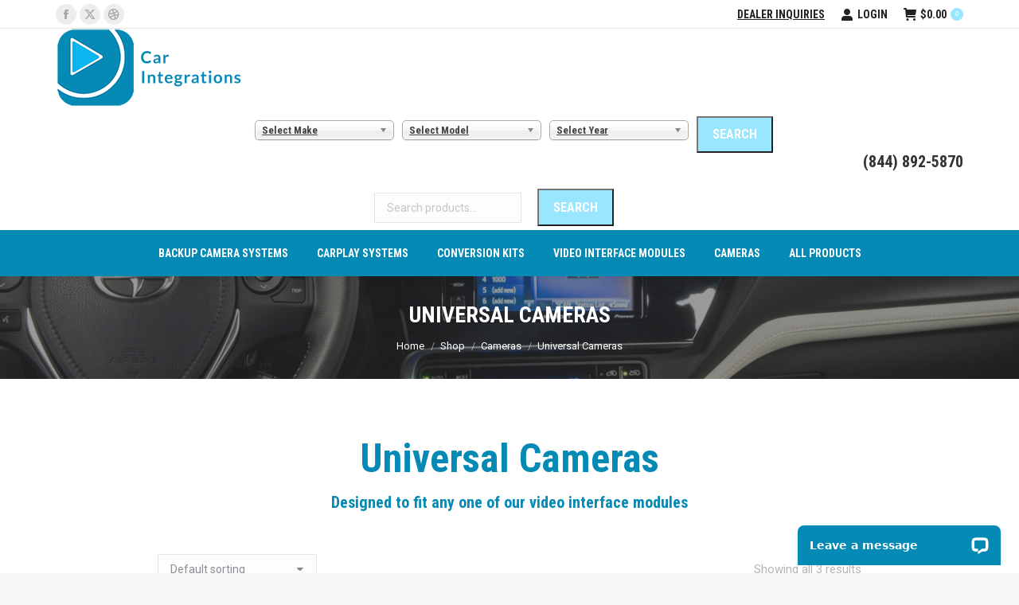

--- FILE ---
content_type: text/html; charset=UTF-8
request_url: https://www.carintegrations.com/product-category/rear-view-backup-cameras-oem-integrated/universal-backup-cameras-oem-integrated-rear-view/
body_size: 17655
content:
<!DOCTYPE html>
<!--[if !(IE 6) | !(IE 7) | !(IE 8)  ]><!-->
<html lang="en-US" class="no-js">
<!--<![endif]-->
<head>
	<meta charset="UTF-8" />
				<meta name="viewport" content="width=device-width, initial-scale=1, maximum-scale=1, user-scalable=0"/>
			<meta name="theme-color" content="#99e6ff"/>	<link rel="profile" href="https://gmpg.org/xfn/11" />
	<meta name='robots' content='index, follow, max-image-preview:large, max-snippet:-1, max-video-preview:-1' />
	<style>img:is([sizes="auto" i], [sizes^="auto," i]) { contain-intrinsic-size: 3000px 1500px }</style>
	
            <script data-no-defer="1" data-ezscrex="false" data-cfasync="false" data-pagespeed-no-defer data-cookieconsent="ignore">
                var ctPublicFunctions = {"_ajax_nonce":"9529b23832","_rest_nonce":"61ba31e59c","_ajax_url":"\/wp-admin\/admin-ajax.php","_rest_url":"https:\/\/www.carintegrations.com\/wp-json\/","data__cookies_type":"native","data__ajax_type":"rest","data__bot_detector_enabled":"0","data__frontend_data_log_enabled":1,"cookiePrefix":"","wprocket_detected":false,"host_url":"www.carintegrations.com","text__ee_click_to_select":"Click to select the whole data","text__ee_original_email":"The complete one is","text__ee_got_it":"Got it","text__ee_blocked":"Blocked","text__ee_cannot_connect":"Cannot connect","text__ee_cannot_decode":"Can not decode email. Unknown reason","text__ee_email_decoder":"CleanTalk email decoder","text__ee_wait_for_decoding":"The magic is on the way!","text__ee_decoding_process":"Please wait a few seconds while we decode the contact data."}
            </script>
        
            <script data-no-defer="1" data-ezscrex="false" data-cfasync="false" data-pagespeed-no-defer data-cookieconsent="ignore">
                var ctPublic = {"_ajax_nonce":"9529b23832","settings__forms__check_internal":"0","settings__forms__check_external":"0","settings__forms__force_protection":0,"settings__forms__search_test":"1","settings__forms__wc_add_to_cart":"0","settings__data__bot_detector_enabled":"0","settings__sfw__anti_crawler":0,"blog_home":"https:\/\/www.carintegrations.com\/","pixel__setting":"0","pixel__enabled":false,"pixel__url":null,"data__email_check_before_post":"1","data__email_check_exist_post":0,"data__cookies_type":"native","data__key_is_ok":true,"data__visible_fields_required":true,"wl_brandname":"Anti-Spam by CleanTalk","wl_brandname_short":"CleanTalk","ct_checkjs_key":"e08bb9dd86236757cb8d73b0789690832ffdf50561beab2db387577e23f69ab4","emailEncoderPassKey":"3f189c6148609ca101c7eb6452214984","bot_detector_forms_excluded":"W10=","advancedCacheExists":true,"varnishCacheExists":false,"wc_ajax_add_to_cart":true}
            </script>
        
<!-- Google Tag Manager for WordPress by gtm4wp.com -->
<script data-cfasync="false" data-pagespeed-no-defer>
	var gtm4wp_datalayer_name = "dataLayer";
	var dataLayer = dataLayer || [];
	const gtm4wp_use_sku_instead = 1;
	const gtm4wp_currency = 'USD';
	const gtm4wp_product_per_impression = 10;
	const gtm4wp_clear_ecommerce = false;
	const gtm4wp_datalayer_max_timeout = 2000;
</script>
<!-- End Google Tag Manager for WordPress by gtm4wp.com -->
	<!-- This site is optimized with the Yoast SEO plugin v26.8 - https://yoast.com/product/yoast-seo-wordpress/ -->
	<title>Universal Cameras for sale - Buy Universal Cameras - Shipped from US - CarIntegrations</title>
	<meta name="description" content="Purchase Universal Cameras From CarIntegrations. We Offer A Variety Of High Quality Products At Competetive Prices. Shop Online Today." />
	<link rel="canonical" href="https://www.carintegrations.com/product-category/rear-view-backup-cameras-oem-integrated/universal-backup-cameras-oem-integrated-rear-view/" />
	<meta property="og:locale" content="en_US" />
	<meta property="og:type" content="article" />
	<meta property="og:title" content="Universal Cameras for sale - Buy Universal Cameras - Shipped from US - CarIntegrations" />
	<meta property="og:description" content="Purchase Universal Cameras From CarIntegrations. We Offer A Variety Of High Quality Products At Competetive Prices. Shop Online Today." />
	<meta property="og:url" content="https://www.carintegrations.com/product-category/rear-view-backup-cameras-oem-integrated/universal-backup-cameras-oem-integrated-rear-view/" />
	<meta property="og:site_name" content="CarIntegrations" />
	<meta name="twitter:card" content="summary_large_image" />
	<script type="application/ld+json" class="yoast-schema-graph">{"@context":"https://schema.org","@graph":[{"@type":"CollectionPage","@id":"https://www.carintegrations.com/product-category/rear-view-backup-cameras-oem-integrated/universal-backup-cameras-oem-integrated-rear-view/","url":"https://www.carintegrations.com/product-category/rear-view-backup-cameras-oem-integrated/universal-backup-cameras-oem-integrated-rear-view/","name":"Universal Cameras for sale - Buy Universal Cameras - Shipped from US - CarIntegrations","isPartOf":{"@id":"https://www.carintegrations.com/#website"},"primaryImageOfPage":{"@id":"https://www.carintegrations.com/product-category/rear-view-backup-cameras-oem-integrated/universal-backup-cameras-oem-integrated-rear-view/#primaryimage"},"image":{"@id":"https://www.carintegrations.com/product-category/rear-view-backup-cameras-oem-integrated/universal-backup-cameras-oem-integrated-rear-view/#primaryimage"},"thumbnailUrl":"https://www.carintegrations.com/wp-content/uploads/cm/1/0/106s.jpg","description":"Purchase Universal Cameras From CarIntegrations. We Offer A Variety Of High Quality Products At Competetive Prices. Shop Online Today.","breadcrumb":{"@id":"https://www.carintegrations.com/product-category/rear-view-backup-cameras-oem-integrated/universal-backup-cameras-oem-integrated-rear-view/#breadcrumb"},"inLanguage":"en-US"},{"@type":"ImageObject","inLanguage":"en-US","@id":"https://www.carintegrations.com/product-category/rear-view-backup-cameras-oem-integrated/universal-backup-cameras-oem-integrated-rear-view/#primaryimage","url":"https://www.carintegrations.com/wp-content/uploads/cm/1/0/106s.jpg","contentUrl":"https://www.carintegrations.com/wp-content/uploads/cm/1/0/106s.jpg","width":600,"height":600},{"@type":"BreadcrumbList","@id":"https://www.carintegrations.com/product-category/rear-view-backup-cameras-oem-integrated/universal-backup-cameras-oem-integrated-rear-view/#breadcrumb","itemListElement":[{"@type":"ListItem","position":1,"name":"Home","item":"https://www.carintegrations.com/"},{"@type":"ListItem","position":2,"name":"Cameras","item":"https://www.carintegrations.com/product-category/rear-view-backup-cameras-oem-integrated/"},{"@type":"ListItem","position":3,"name":"Universal Cameras"}]},{"@type":"WebSite","@id":"https://www.carintegrations.com/#website","url":"https://www.carintegrations.com/","name":"CarIntegrations","description":"Vehicle Camera and CarPlay Retrofits","potentialAction":[{"@type":"SearchAction","target":{"@type":"EntryPoint","urlTemplate":"https://www.carintegrations.com/?s={search_term_string}"},"query-input":{"@type":"PropertyValueSpecification","valueRequired":true,"valueName":"search_term_string"}}],"inLanguage":"en-US"}]}</script>
	<!-- / Yoast SEO plugin. -->


<link rel='dns-prefetch' href='//connect.livechatinc.com' />
<link rel='dns-prefetch' href='//a.omappapi.com' />
<link rel='dns-prefetch' href='//www.googletagmanager.com' />
<link rel='dns-prefetch' href='//maps.googleapis.com' />
<link rel='dns-prefetch' href='//fonts.googleapis.com' />
<link rel="alternate" type="application/rss+xml" title="CarIntegrations &raquo; Feed" href="https://www.carintegrations.com/feed/" />
<link rel="alternate" type="application/rss+xml" title="CarIntegrations &raquo; Comments Feed" href="https://www.carintegrations.com/comments/feed/" />
<link rel="alternate" type="application/rss+xml" title="CarIntegrations &raquo; Universal Cameras Category Feed" href="https://www.carintegrations.com/product-category/rear-view-backup-cameras-oem-integrated/universal-backup-cameras-oem-integrated-rear-view/feed/" />
<style id='wp-block-library-theme-inline-css'>
.wp-block-audio :where(figcaption){color:#555;font-size:13px;text-align:center}.is-dark-theme .wp-block-audio :where(figcaption){color:#ffffffa6}.wp-block-audio{margin:0 0 1em}.wp-block-code{border:1px solid #ccc;border-radius:4px;font-family:Menlo,Consolas,monaco,monospace;padding:.8em 1em}.wp-block-embed :where(figcaption){color:#555;font-size:13px;text-align:center}.is-dark-theme .wp-block-embed :where(figcaption){color:#ffffffa6}.wp-block-embed{margin:0 0 1em}.blocks-gallery-caption{color:#555;font-size:13px;text-align:center}.is-dark-theme .blocks-gallery-caption{color:#ffffffa6}:root :where(.wp-block-image figcaption){color:#555;font-size:13px;text-align:center}.is-dark-theme :root :where(.wp-block-image figcaption){color:#ffffffa6}.wp-block-image{margin:0 0 1em}.wp-block-pullquote{border-bottom:4px solid;border-top:4px solid;color:currentColor;margin-bottom:1.75em}.wp-block-pullquote cite,.wp-block-pullquote footer,.wp-block-pullquote__citation{color:currentColor;font-size:.8125em;font-style:normal;text-transform:uppercase}.wp-block-quote{border-left:.25em solid;margin:0 0 1.75em;padding-left:1em}.wp-block-quote cite,.wp-block-quote footer{color:currentColor;font-size:.8125em;font-style:normal;position:relative}.wp-block-quote:where(.has-text-align-right){border-left:none;border-right:.25em solid;padding-left:0;padding-right:1em}.wp-block-quote:where(.has-text-align-center){border:none;padding-left:0}.wp-block-quote.is-large,.wp-block-quote.is-style-large,.wp-block-quote:where(.is-style-plain){border:none}.wp-block-search .wp-block-search__label{font-weight:700}.wp-block-search__button{border:1px solid #ccc;padding:.375em .625em}:where(.wp-block-group.has-background){padding:1.25em 2.375em}.wp-block-separator.has-css-opacity{opacity:.4}.wp-block-separator{border:none;border-bottom:2px solid;margin-left:auto;margin-right:auto}.wp-block-separator.has-alpha-channel-opacity{opacity:1}.wp-block-separator:not(.is-style-wide):not(.is-style-dots){width:100px}.wp-block-separator.has-background:not(.is-style-dots){border-bottom:none;height:1px}.wp-block-separator.has-background:not(.is-style-wide):not(.is-style-dots){height:2px}.wp-block-table{margin:0 0 1em}.wp-block-table td,.wp-block-table th{word-break:normal}.wp-block-table :where(figcaption){color:#555;font-size:13px;text-align:center}.is-dark-theme .wp-block-table :where(figcaption){color:#ffffffa6}.wp-block-video :where(figcaption){color:#555;font-size:13px;text-align:center}.is-dark-theme .wp-block-video :where(figcaption){color:#ffffffa6}.wp-block-video{margin:0 0 1em}:root :where(.wp-block-template-part.has-background){margin-bottom:0;margin-top:0;padding:1.25em 2.375em}
</style>
<style id='classic-theme-styles-inline-css'>
/*! This file is auto-generated */
.wp-block-button__link{color:#fff;background-color:#32373c;border-radius:9999px;box-shadow:none;text-decoration:none;padding:calc(.667em + 2px) calc(1.333em + 2px);font-size:1.125em}.wp-block-file__button{background:#32373c;color:#fff;text-decoration:none}
</style>
<style id='fpf-template-selector-style-inline-css'>
.wp-block-fpf-template-selector{max-width:100%!important;width:100%}.wp-block-fpf-template-selector .form-row .input-text,.wp-block-fpf-template-selector .form-row select{background-color:#fff;border:1px solid rgba(32,7,7,.8);border-radius:4px;box-sizing:border-box;color:#000;display:block;font-family:inherit;font-size:.875rem;font-weight:400;height:auto;letter-spacing:normal;line-height:normal;margin:0;padding:.9rem 1.1rem;width:100%}.wp-block-fpf-template-selector .form-row label{display:block;line-height:2;margin-bottom:.7em}.wp-block-fpf-template-selector .form-row select{-webkit-appearance:none;-moz-appearance:none;appearance:none;background-image:url([data-uri]);background-position:calc(100% - 1.1rem) 50%;background-repeat:no-repeat;background-size:16px;cursor:pointer;padding-right:3em}

</style>
<style id='global-styles-inline-css'>
:root{--wp--preset--aspect-ratio--square: 1;--wp--preset--aspect-ratio--4-3: 4/3;--wp--preset--aspect-ratio--3-4: 3/4;--wp--preset--aspect-ratio--3-2: 3/2;--wp--preset--aspect-ratio--2-3: 2/3;--wp--preset--aspect-ratio--16-9: 16/9;--wp--preset--aspect-ratio--9-16: 9/16;--wp--preset--color--black: #000000;--wp--preset--color--cyan-bluish-gray: #abb8c3;--wp--preset--color--white: #FFF;--wp--preset--color--pale-pink: #f78da7;--wp--preset--color--vivid-red: #cf2e2e;--wp--preset--color--luminous-vivid-orange: #ff6900;--wp--preset--color--luminous-vivid-amber: #fcb900;--wp--preset--color--light-green-cyan: #7bdcb5;--wp--preset--color--vivid-green-cyan: #00d084;--wp--preset--color--pale-cyan-blue: #8ed1fc;--wp--preset--color--vivid-cyan-blue: #0693e3;--wp--preset--color--vivid-purple: #9b51e0;--wp--preset--color--accent: #99e6ff;--wp--preset--color--dark-gray: #111;--wp--preset--color--light-gray: #767676;--wp--preset--gradient--vivid-cyan-blue-to-vivid-purple: linear-gradient(135deg,rgba(6,147,227,1) 0%,rgb(155,81,224) 100%);--wp--preset--gradient--light-green-cyan-to-vivid-green-cyan: linear-gradient(135deg,rgb(122,220,180) 0%,rgb(0,208,130) 100%);--wp--preset--gradient--luminous-vivid-amber-to-luminous-vivid-orange: linear-gradient(135deg,rgba(252,185,0,1) 0%,rgba(255,105,0,1) 100%);--wp--preset--gradient--luminous-vivid-orange-to-vivid-red: linear-gradient(135deg,rgba(255,105,0,1) 0%,rgb(207,46,46) 100%);--wp--preset--gradient--very-light-gray-to-cyan-bluish-gray: linear-gradient(135deg,rgb(238,238,238) 0%,rgb(169,184,195) 100%);--wp--preset--gradient--cool-to-warm-spectrum: linear-gradient(135deg,rgb(74,234,220) 0%,rgb(151,120,209) 20%,rgb(207,42,186) 40%,rgb(238,44,130) 60%,rgb(251,105,98) 80%,rgb(254,248,76) 100%);--wp--preset--gradient--blush-light-purple: linear-gradient(135deg,rgb(255,206,236) 0%,rgb(152,150,240) 100%);--wp--preset--gradient--blush-bordeaux: linear-gradient(135deg,rgb(254,205,165) 0%,rgb(254,45,45) 50%,rgb(107,0,62) 100%);--wp--preset--gradient--luminous-dusk: linear-gradient(135deg,rgb(255,203,112) 0%,rgb(199,81,192) 50%,rgb(65,88,208) 100%);--wp--preset--gradient--pale-ocean: linear-gradient(135deg,rgb(255,245,203) 0%,rgb(182,227,212) 50%,rgb(51,167,181) 100%);--wp--preset--gradient--electric-grass: linear-gradient(135deg,rgb(202,248,128) 0%,rgb(113,206,126) 100%);--wp--preset--gradient--midnight: linear-gradient(135deg,rgb(2,3,129) 0%,rgb(40,116,252) 100%);--wp--preset--font-size--small: 13px;--wp--preset--font-size--medium: 20px;--wp--preset--font-size--large: 36px;--wp--preset--font-size--x-large: 42px;--wp--preset--spacing--20: 0.44rem;--wp--preset--spacing--30: 0.67rem;--wp--preset--spacing--40: 1rem;--wp--preset--spacing--50: 1.5rem;--wp--preset--spacing--60: 2.25rem;--wp--preset--spacing--70: 3.38rem;--wp--preset--spacing--80: 5.06rem;--wp--preset--shadow--natural: 6px 6px 9px rgba(0, 0, 0, 0.2);--wp--preset--shadow--deep: 12px 12px 50px rgba(0, 0, 0, 0.4);--wp--preset--shadow--sharp: 6px 6px 0px rgba(0, 0, 0, 0.2);--wp--preset--shadow--outlined: 6px 6px 0px -3px rgba(255, 255, 255, 1), 6px 6px rgba(0, 0, 0, 1);--wp--preset--shadow--crisp: 6px 6px 0px rgba(0, 0, 0, 1);}:where(.is-layout-flex){gap: 0.5em;}:where(.is-layout-grid){gap: 0.5em;}body .is-layout-flex{display: flex;}.is-layout-flex{flex-wrap: wrap;align-items: center;}.is-layout-flex > :is(*, div){margin: 0;}body .is-layout-grid{display: grid;}.is-layout-grid > :is(*, div){margin: 0;}:where(.wp-block-columns.is-layout-flex){gap: 2em;}:where(.wp-block-columns.is-layout-grid){gap: 2em;}:where(.wp-block-post-template.is-layout-flex){gap: 1.25em;}:where(.wp-block-post-template.is-layout-grid){gap: 1.25em;}.has-black-color{color: var(--wp--preset--color--black) !important;}.has-cyan-bluish-gray-color{color: var(--wp--preset--color--cyan-bluish-gray) !important;}.has-white-color{color: var(--wp--preset--color--white) !important;}.has-pale-pink-color{color: var(--wp--preset--color--pale-pink) !important;}.has-vivid-red-color{color: var(--wp--preset--color--vivid-red) !important;}.has-luminous-vivid-orange-color{color: var(--wp--preset--color--luminous-vivid-orange) !important;}.has-luminous-vivid-amber-color{color: var(--wp--preset--color--luminous-vivid-amber) !important;}.has-light-green-cyan-color{color: var(--wp--preset--color--light-green-cyan) !important;}.has-vivid-green-cyan-color{color: var(--wp--preset--color--vivid-green-cyan) !important;}.has-pale-cyan-blue-color{color: var(--wp--preset--color--pale-cyan-blue) !important;}.has-vivid-cyan-blue-color{color: var(--wp--preset--color--vivid-cyan-blue) !important;}.has-vivid-purple-color{color: var(--wp--preset--color--vivid-purple) !important;}.has-black-background-color{background-color: var(--wp--preset--color--black) !important;}.has-cyan-bluish-gray-background-color{background-color: var(--wp--preset--color--cyan-bluish-gray) !important;}.has-white-background-color{background-color: var(--wp--preset--color--white) !important;}.has-pale-pink-background-color{background-color: var(--wp--preset--color--pale-pink) !important;}.has-vivid-red-background-color{background-color: var(--wp--preset--color--vivid-red) !important;}.has-luminous-vivid-orange-background-color{background-color: var(--wp--preset--color--luminous-vivid-orange) !important;}.has-luminous-vivid-amber-background-color{background-color: var(--wp--preset--color--luminous-vivid-amber) !important;}.has-light-green-cyan-background-color{background-color: var(--wp--preset--color--light-green-cyan) !important;}.has-vivid-green-cyan-background-color{background-color: var(--wp--preset--color--vivid-green-cyan) !important;}.has-pale-cyan-blue-background-color{background-color: var(--wp--preset--color--pale-cyan-blue) !important;}.has-vivid-cyan-blue-background-color{background-color: var(--wp--preset--color--vivid-cyan-blue) !important;}.has-vivid-purple-background-color{background-color: var(--wp--preset--color--vivid-purple) !important;}.has-black-border-color{border-color: var(--wp--preset--color--black) !important;}.has-cyan-bluish-gray-border-color{border-color: var(--wp--preset--color--cyan-bluish-gray) !important;}.has-white-border-color{border-color: var(--wp--preset--color--white) !important;}.has-pale-pink-border-color{border-color: var(--wp--preset--color--pale-pink) !important;}.has-vivid-red-border-color{border-color: var(--wp--preset--color--vivid-red) !important;}.has-luminous-vivid-orange-border-color{border-color: var(--wp--preset--color--luminous-vivid-orange) !important;}.has-luminous-vivid-amber-border-color{border-color: var(--wp--preset--color--luminous-vivid-amber) !important;}.has-light-green-cyan-border-color{border-color: var(--wp--preset--color--light-green-cyan) !important;}.has-vivid-green-cyan-border-color{border-color: var(--wp--preset--color--vivid-green-cyan) !important;}.has-pale-cyan-blue-border-color{border-color: var(--wp--preset--color--pale-cyan-blue) !important;}.has-vivid-cyan-blue-border-color{border-color: var(--wp--preset--color--vivid-cyan-blue) !important;}.has-vivid-purple-border-color{border-color: var(--wp--preset--color--vivid-purple) !important;}.has-vivid-cyan-blue-to-vivid-purple-gradient-background{background: var(--wp--preset--gradient--vivid-cyan-blue-to-vivid-purple) !important;}.has-light-green-cyan-to-vivid-green-cyan-gradient-background{background: var(--wp--preset--gradient--light-green-cyan-to-vivid-green-cyan) !important;}.has-luminous-vivid-amber-to-luminous-vivid-orange-gradient-background{background: var(--wp--preset--gradient--luminous-vivid-amber-to-luminous-vivid-orange) !important;}.has-luminous-vivid-orange-to-vivid-red-gradient-background{background: var(--wp--preset--gradient--luminous-vivid-orange-to-vivid-red) !important;}.has-very-light-gray-to-cyan-bluish-gray-gradient-background{background: var(--wp--preset--gradient--very-light-gray-to-cyan-bluish-gray) !important;}.has-cool-to-warm-spectrum-gradient-background{background: var(--wp--preset--gradient--cool-to-warm-spectrum) !important;}.has-blush-light-purple-gradient-background{background: var(--wp--preset--gradient--blush-light-purple) !important;}.has-blush-bordeaux-gradient-background{background: var(--wp--preset--gradient--blush-bordeaux) !important;}.has-luminous-dusk-gradient-background{background: var(--wp--preset--gradient--luminous-dusk) !important;}.has-pale-ocean-gradient-background{background: var(--wp--preset--gradient--pale-ocean) !important;}.has-electric-grass-gradient-background{background: var(--wp--preset--gradient--electric-grass) !important;}.has-midnight-gradient-background{background: var(--wp--preset--gradient--midnight) !important;}.has-small-font-size{font-size: var(--wp--preset--font-size--small) !important;}.has-medium-font-size{font-size: var(--wp--preset--font-size--medium) !important;}.has-large-font-size{font-size: var(--wp--preset--font-size--large) !important;}.has-x-large-font-size{font-size: var(--wp--preset--font-size--x-large) !important;}
:where(.wp-block-post-template.is-layout-flex){gap: 1.25em;}:where(.wp-block-post-template.is-layout-grid){gap: 1.25em;}
:where(.wp-block-columns.is-layout-flex){gap: 2em;}:where(.wp-block-columns.is-layout-grid){gap: 2em;}
:root :where(.wp-block-pullquote){font-size: 1.5em;line-height: 1.6;}
</style>
<style id='woocommerce-inline-inline-css'>
.woocommerce form .form-row .required { visibility: visible; }
</style>
<link rel='stylesheet' id='wpo_min-header-0-css' href='https://www.carintegrations.com/wp-content/cache/wpo-minify/1769122895/assets/wpo-minify-header-234bfcf0.min.css' media='all' />
<script id="wpo_min-header-0-js-extra">
var woo_vpf_params = {"ajax_url":"https:\/\/www.carintegrations.com\/wp-admin\/admin-ajax.php","is_chosen":"yes","disable_dependent_fields":"no","activate_validation":"yes","validation_alert":"no","validation_style":"yes","validate_year":"no","validate_year_text":"Year Required!","validate_make":"yes","validate_make_text":"Make Required!","validate_model":"no","validate_model_text":"Model Required!","validate_engine":"no","validate_engine_text":"Engine Required!","validate_category":"no","validate_category_text":"Category Required!","validate_keyword":"no","validate_keyword_text":"Keyword Required!"};
</script>
<script src="https://www.carintegrations.com/wp-content/cache/wpo-minify/1769122895/assets/wpo-minify-header-a3324737.min.js" id="wpo_min-header-0-js"></script>
<script id="wpo_min-header-1-js-extra">
var wc_add_to_cart_params = {"ajax_url":"\/wp-admin\/admin-ajax.php","wc_ajax_url":"\/?wc-ajax=%%endpoint%%","i18n_view_cart":"View cart","cart_url":"https:\/\/www.carintegrations.com\/cart\/","is_cart":"","cart_redirect_after_add":"yes"};
var woocommerce_params = {"ajax_url":"\/wp-admin\/admin-ajax.php","wc_ajax_url":"\/?wc-ajax=%%endpoint%%","i18n_password_show":"Show password","i18n_password_hide":"Hide password"};
</script>
<script src="https://www.carintegrations.com/wp-content/cache/wpo-minify/1769122895/assets/wpo-minify-header-e935370d.min.js" id="wpo_min-header-1-js" defer data-wp-strategy="defer"></script>
<script id="wpo_min-header-2-js-extra">
var wc_add_to_cart_params = {"ajax_url":"\/wp-admin\/admin-ajax.php","wc_ajax_url":"\/?wc-ajax=%%endpoint%%","i18n_view_cart":"View cart","cart_url":"https:\/\/www.carintegrations.com\/cart\/","is_cart":"","cart_redirect_after_add":"yes"};
var textConnect = {"addons":["woocommerce"],"ajax_url":"https:\/\/www.carintegrations.com\/wp-admin\/admin-ajax.php","visitor":null};
</script>
<script src="https://www.carintegrations.com/wp-content/cache/wpo-minify/1769122895/assets/wpo-minify-header-18b1193e.min.js" id="wpo_min-header-2-js"></script>
<script src="https://www.carintegrations.com/wp-content/cache/wpo-minify/1769122895/assets/wpo-minify-header-db9d0b7d.min.js" id="wpo_min-header-3-js" defer data-wp-strategy="defer"></script>
<script id="wpo_min-header-4-js-extra">
var dtLocal = {"themeUrl":"https:\/\/www.carintegrations.com\/wp-content\/themes\/dt-the7","passText":"To view this protected post, enter the password below:","moreButtonText":{"loading":"Loading...","loadMore":"Load more"},"postID":"9277","ajaxurl":"https:\/\/www.carintegrations.com\/wp-admin\/admin-ajax.php","REST":{"baseUrl":"https:\/\/www.carintegrations.com\/wp-json\/the7\/v1","endpoints":{"sendMail":"\/send-mail"}},"contactMessages":{"required":"One or more fields have an error. Please check and try again.","terms":"Please accept the privacy policy.","fillTheCaptchaError":"Please, fill the captcha."},"captchaSiteKey":"","ajaxNonce":"8212070f29","pageData":{"type":"archive","template":null,"layout":"masonry"},"themeSettings":{"smoothScroll":"off","lazyLoading":false,"desktopHeader":{"height":210},"ToggleCaptionEnabled":"disabled","ToggleCaption":"Navigation","floatingHeader":{"showAfter":240,"showMenu":true,"height":60,"logo":{"showLogo":true,"html":"<img class=\" preload-me\" src=\"https:\/\/www.carintegrations.com\/wp-content\/uploads\/2022\/09\/car-integrations-backup-camera-oem_logo.png\" srcset=\"https:\/\/www.carintegrations.com\/wp-content\/uploads\/2022\/09\/car-integrations-backup-camera-oem_logo.png 236w\" width=\"236\" height=\"100\"   sizes=\"236px\" alt=\"CarIntegrations\" \/>","url":"https:\/\/www.carintegrations.com\/"}},"topLine":{"floatingTopLine":{"logo":{"showLogo":false,"html":""}}},"mobileHeader":{"firstSwitchPoint":1050,"secondSwitchPoint":778,"firstSwitchPointHeight":60,"secondSwitchPointHeight":60,"mobileToggleCaptionEnabled":"disabled","mobileToggleCaption":"Menu"},"stickyMobileHeaderFirstSwitch":{"logo":{"html":"<img class=\" preload-me\" src=\"https:\/\/www.carintegrations.com\/wp-content\/uploads\/2022\/09\/car-integrations-backup-camera-oem_logo.png\" srcset=\"https:\/\/www.carintegrations.com\/wp-content\/uploads\/2022\/09\/car-integrations-backup-camera-oem_logo.png 236w\" width=\"236\" height=\"100\"   sizes=\"236px\" alt=\"CarIntegrations\" \/>"}},"stickyMobileHeaderSecondSwitch":{"logo":{"html":"<img class=\" preload-me\" src=\"https:\/\/www.carintegrations.com\/wp-content\/uploads\/2022\/09\/car-integrations-backup-camera-oem_logo.png\" srcset=\"https:\/\/www.carintegrations.com\/wp-content\/uploads\/2022\/09\/car-integrations-backup-camera-oem_logo.png 236w\" width=\"236\" height=\"100\"   sizes=\"236px\" alt=\"CarIntegrations\" \/>"}},"sidebar":{"switchPoint":990},"boxedWidth":"1340px"},"VCMobileScreenWidth":"768","wcCartFragmentHash":"66bd0255c29fc94f10fcaacfa66b635a"};
var dtShare = {"shareButtonText":{"facebook":"Share on Facebook","twitter":"Share on X","pinterest":"Pin it","linkedin":"Share on Linkedin","whatsapp":"Share on Whatsapp"},"overlayOpacity":"85"};
</script>
<script src="https://www.carintegrations.com/wp-content/cache/wpo-minify/1769122895/assets/wpo-minify-header-a21b13e4.min.js" id="wpo_min-header-4-js"></script>

<!-- Google tag (gtag.js) snippet added by Site Kit -->
<!-- Google Analytics snippet added by Site Kit -->
<script src="https://www.googletagmanager.com/gtag/js?id=G-XYJ7EJ8SYZ" id="google_gtagjs-js" async></script>
<script id="google_gtagjs-js-after">
window.dataLayer = window.dataLayer || [];function gtag(){dataLayer.push(arguments);}
gtag("set","linker",{"domains":["www.carintegrations.com"]});
gtag("js", new Date());
gtag("set", "developer_id.dZTNiMT", true);
gtag("config", "G-XYJ7EJ8SYZ");
</script>
<script src="https://www.carintegrations.com/wp-content/cache/wpo-minify/1769122895/assets/wpo-minify-header-b33b1848.min.js" id="wpo_min-header-6-js"></script>
<script src="https://maps.googleapis.com/maps/api/js" id="ultimate-vc-addons-googleapis-js"></script>
<script src="https://www.carintegrations.com/wp-content/cache/wpo-minify/1769122895/assets/wpo-minify-header-42dea556.min.js" id="wpo_min-header-8-js"></script>
<script></script><link rel="https://api.w.org/" href="https://www.carintegrations.com/wp-json/" /><link rel="alternate" title="JSON" type="application/json" href="https://www.carintegrations.com/wp-json/wp/v2/product_cat/3512" /><link rel="EditURI" type="application/rsd+xml" title="RSD" href="https://www.carintegrations.com/xmlrpc.php?rsd" />
<meta name="generator" content="WordPress 6.8.2" />
<meta name="generator" content="WooCommerce 10.4.3" />
<meta name="generator" content="Site Kit by Google 1.170.0" />
<!-- Google Tag Manager for WordPress by gtm4wp.com -->
<!-- GTM Container placement set to off -->
<script data-cfasync="false" data-pagespeed-no-defer>
	var dataLayer_content = {"pagePostType":"product","pagePostType2":"tax-product","pageCategory":[]};
	dataLayer.push( dataLayer_content );
</script>
<script data-cfasync="false" data-pagespeed-no-defer>
	console.warn && console.warn("[GTM4WP] Google Tag Manager container code placement set to OFF !!!");
	console.warn && console.warn("[GTM4WP] Data layer codes are active but GTM container must be loaded using custom coding !!!");
</script>
<!-- End Google Tag Manager for WordPress by gtm4wp.com -->	<noscript><style>.woocommerce-product-gallery{ opacity: 1 !important; }</style></noscript>
	<meta name="generator" content="Powered by WPBakery Page Builder - drag and drop page builder for WordPress."/>

<!-- Google Tag Manager snippet added by Site Kit -->
<script>
			( function( w, d, s, l, i ) {
				w[l] = w[l] || [];
				w[l].push( {'gtm.start': new Date().getTime(), event: 'gtm.js'} );
				var f = d.getElementsByTagName( s )[0],
					j = d.createElement( s ), dl = l != 'dataLayer' ? '&l=' + l : '';
				j.async = true;
				j.src = 'https://www.googletagmanager.com/gtm.js?id=' + i + dl;
				f.parentNode.insertBefore( j, f );
			} )( window, document, 'script', 'dataLayer', 'GTM-TQVZ2HQ' );
			
</script>

<!-- End Google Tag Manager snippet added by Site Kit -->
<link rel="icon" href="https://www.carintegrations.com/wp-content/uploads/2020/04/CI_favicon_16.png" type="image/png" sizes="16x16"/><link rel="icon" href="https://www.carintegrations.com/wp-content/uploads/2020/04/CI_favicon_32.png" type="image/png" sizes="32x32"/><link rel="apple-touch-icon" href="https://www.carintegrations.com/wp-content/uploads/2020/04/CI_favicon_60.png"><link rel="apple-touch-icon" sizes="76x76" href="https://www.carintegrations.com/wp-content/uploads/2020/04/CI_favicon_76.png"><link rel="apple-touch-icon" sizes="120x120" href="https://www.carintegrations.com/wp-content/uploads/2020/04/CI_favicon_120.png"><link rel="apple-touch-icon" sizes="152x152" href="https://www.carintegrations.com/wp-content/uploads/2020/04/CI_favicon_152.png">		<style id="wp-custom-css">
			.wc-pao-addon-image-swatch img{
	max-height:150px;
	max-width:150px;
}

.wc-pao-addon-image-swatch img:hover{
	transform:scale(1.8)
}

.revwid-box.js-box{
	height:98%;
}

.term-description{
	text-align:center;
	color:#0589b5;
	font-size:2rem;
	font-weight:bold;
	line-height: 2.5rem;
}

.ci-demo-vid,
.toyota-carplay-demo-vid{
	width:50%;
	padding: 0 25%;
	margin-bottom:3rem;
}
.ci-demo-vid iframe,
.toyota-carplay-demo-vid iframe{
	width:100%;
}

.ci-demo-vid p{
	color:red;
	font-style: italic;
	text-align:center;
}

.bottom-text-block{
	width:100%;
}

.copyright-text{
	margin-left:auto;
}

@media (max-width:990px){
.copyright-text{
	margin-left:0;
}
}		</style>
		<noscript><style> .wpb_animate_when_almost_visible { opacity: 1; }</style></noscript><!-- Global site tag (gtag.js) - Google Analytics -->
<script async src="https://www.googletagmanager.com/gtag/js?id=UA-142172622-1"></script>
<script>
  window.dataLayer = window.dataLayer || [];
  function gtag(){dataLayer.push(arguments);}
  gtag('js', new Date());

  gtag('config', 'UA-142172622-1');
</script>
<script type="text/javascript">
    (function(e,t,o,n,p,r,i){e.visitorGlobalObjectAlias=n;e[e.visitorGlobalObjectAlias]=e[e.visitorGlobalObjectAlias]||function(){(e[e.visitorGlobalObjectAlias].q=e[e.visitorGlobalObjectAlias].q||[]).push(arguments)};e[e.visitorGlobalObjectAlias].l=(new Date).getTime();r=t.createElement("script");r.src=o;r.async=true;i=t.getElementsByTagName("script")[0];i.parentNode.insertBefore(r,i)})(window,document,"https://diffuser-cdn.app-us1.com/diffuser/diffuser.js","vgo");
    vgo('setAccount', '800021401');
    vgo('setTrackByDefault', true);

    vgo('process');
</script><style id='the7-custom-inline-css' type='text/css'>
.classic-header .branding .mini-widgets {
margin: 15px 0 0 0;
}

#woocommerce-product-search-field-0 {
	margin:auto;
	width:auto;
}

#woocommerce_product_search-3 > form {
	text-align:center;
}

#woocommerce_product_search-3 > form > button {
	color:#000 !important;
	display:inline !important;
	position:static !important;
	margin-left:10px;
}

#woo_vpf_filter-3 > div.widget-woo-vpf-filter.woo-vpf-filter-vertical {
	width:50%;
	margin:auto;
}

#woo_vpf_filter-3 > div.widget-woo-vpf-filter.woo-vpf-filter-vertical > form {
	text-align:center;
}

#woo_vpf_filter-3 > div.widget-title {
	text-align:center;
}

#page > div.masthead.classic-header.center.bg-behind-menu.widgets.full-height.full-width.shadow-decoration.medium-mobile-menu-icon > header > div > div:nth-child(4) > div > div > div > form > div.woo-vpf-field.woo-vpf-field-submit > p:nth-child(5) > input[type=submit]{
	margin-top:-35px;
}

#page > div.masthead.classic-header.center.bg-behind-menu.widgets.full-height.full-width.shadow-decoration.medium-mobile-menu-icon > header > div > div:nth-child(4) {
	margin-left:250px;
}

div.chosen-container.chosen-container-single {
	width:175px !important;
}


h3.wc-pao-addon-name {
	font-size: 1rem;
	margin-bottom:0;
}

.wc-pao-addon-description{
	color:#0589b5;
}

.wc-pao-addon-image-swatch img {
    max-height: 100px;
    max-width: 100px;
}

#orderNow a{
	color:#0589b5;
	text-decoration:underline;
}

.woocommerce div.product div.images .flex-control-thumbs li {
	width:20%;
}
</style>
</head>
<body id="the7-body" class="archive tax-product_cat term-universal-backup-cameras-oem-integrated-rear-view term-3512 wp-embed-responsive wp-theme-dt-the7 theme-dt-the7 the7-core-ver-2.7.12 woocommerce woocommerce-page woocommerce-no-js layout-masonry description-under-image dt-responsive-on right-mobile-menu-close-icon ouside-menu-close-icon mobile-hamburger-close-bg-enable mobile-hamburger-close-bg-hover-enable  fade-medium-mobile-menu-close-icon fade-medium-menu-close-icon srcset-enabled btn-flat custom-btn-color custom-btn-hover-color phantom-fade phantom-shadow-decoration phantom-main-logo-on sticky-mobile-header top-header first-switch-logo-left first-switch-menu-right second-switch-logo-left second-switch-menu-right right-mobile-menu layzr-loading-on popup-message-style the7-ver-14.2.0 dt-fa-compatibility wpb-js-composer js-comp-ver-8.7.2 vc_responsive">
		<!-- Google Tag Manager (noscript) snippet added by Site Kit -->
		<noscript>
			<iframe src="https://www.googletagmanager.com/ns.html?id=GTM-TQVZ2HQ" height="0" width="0" style="display:none;visibility:hidden"></iframe>
		</noscript>
		<!-- End Google Tag Manager (noscript) snippet added by Site Kit -->
		<!-- The7 14.2.0 -->

<div id="page" >
	<a class="skip-link screen-reader-text" href="#content">Skip to content</a>

<div class="masthead classic-header center bg-behind-menu widgets full-height full-width shadow-decoration shadow-mobile-header-decoration medium-mobile-menu-icon show-sub-menu-on-hover" >

	<div class="top-bar full-width-line top-bar-line-hide">
	<div class="top-bar-bg" ></div>
	<div class="left-widgets mini-widgets"><div class="soc-ico show-on-desktop in-top-bar-right in-menu-second-switch custom-bg disabled-border border-off hover-accent-bg hover-disabled-border  hover-border-off"><a title="Facebook page opens in new window" href="/" target="_blank" class="facebook"><span class="soc-font-icon"></span><span class="screen-reader-text">Facebook page opens in new window</span></a><a title="X page opens in new window" href="/" target="_blank" class="twitter"><span class="soc-font-icon"></span><span class="screen-reader-text">X page opens in new window</span></a><a title="Dribbble page opens in new window" href="/" target="_blank" class="dribbble"><span class="soc-font-icon"></span><span class="screen-reader-text">Dribbble page opens in new window</span></a></div></div><div class="right-widgets mini-widgets"><div class="text-area show-on-desktop near-logo-first-switch in-menu-second-switch"><p><a href="/dealer-inquiries/">Dealer Inquiries</a></p>
</div><div class="mini-login show-on-desktop near-logo-first-switch in-menu-second-switch"><a href="http://carintegrations.com/login/" class="submit"><i class="the7-mw-icon-login-bold"></i>Login</a></div><div class="show-on-desktop near-logo-first-switch near-logo-second-switch">
<div class="wc-shopping-cart shopping-cart round-counter-style show-sub-cart" data-cart-hash="66bd0255c29fc94f10fcaacfa66b635a">

	<a class="wc-ico-cart round-counter-style show-sub-cart" href="https://www.carintegrations.com/cart/"><i class="the7-mw-icon-cart-bold"></i><span class="woocommerce-Price-amount amount"><bdi><span class="woocommerce-Price-currencySymbol">&#36;</span>0.00</bdi></span><span class="counter">0</span></a>

	<div class="shopping-cart-wrap">
		<div class="shopping-cart-inner">
			
						<p class="buttons top-position">
				<a href="https://www.carintegrations.com/cart/" class="button view-cart">View Cart</a><a href="https://www.carintegrations.com/checkout/" class="button checkout">Checkout</a>			</p>

						<ul class="cart_list product_list_widget empty">
				<li>No products in the cart.</li>			</ul>
			<div class="shopping-cart-bottom" style="display: none">
				<p class="total">
					<strong>Subtotal:</strong> <span class="woocommerce-Price-amount amount"><bdi><span class="woocommerce-Price-currencySymbol">&#36;</span>0.00</bdi></span>				</p>
				<p class="buttons">
					<a href="https://www.carintegrations.com/cart/" class="button view-cart">View Cart</a><a href="https://www.carintegrations.com/checkout/" class="button checkout">Checkout</a>				</p>
			</div>
					</div>
	</div>

</div>
</div></div></div>

	<header class="header-bar" role="banner">

		<div class="branding">
	<div id="site-title" class="assistive-text">CarIntegrations</div>
	<div id="site-description" class="assistive-text">Vehicle Camera and CarPlay Retrofits</div>
	<a class="same-logo" href="https://www.carintegrations.com/"><img class=" preload-me" src="https://www.carintegrations.com/wp-content/uploads/2022/09/car-integrations-backup-camera-oem_logo.png" srcset="https://www.carintegrations.com/wp-content/uploads/2022/09/car-integrations-backup-camera-oem_logo.png 236w" width="236" height="100"   sizes="236px" alt="CarIntegrations" /></a><div class="mini-widgets"><div class="text-area show-on-desktop hide-on-first-switch hide-on-second-switch"><div class="woo_vpf_filter_wrapper">
<div class="widget-woo-vpf-filter woo-vpf-filter-horizontal">
<form action="https://www.carintegrations.com/" method="get">
<div class="woo-vpf-field woo-vpf-field-make">
<p>					<select name="make"><option value="">Select Make</option><option value="2885" >Acura</option><option value="2557" >Audi</option><option value="3036" >Bentley</option><option value="2522" >BMW</option><option value="3627" >Buick</option><option value="3654" >Cadillac</option><option value="3655" >Chevrolet</option><option value="2874" >Dodge</option><option value="3618" >Ford</option><option value="3560" >GMC</option><option value="2521" >Honda</option><option value="2524" >Infiniti</option><option value="2880" >Jeep</option><option value="3819" >Lexus</option><option value="2523" >Mercedes-Benz</option><option value="3838" >Nissan</option><option value="3514" >Toyota</option><option value="4771" >year</option></select>
				</div>
<div class="woo-vpf-field woo-vpf-field-model">
<p>					<select name="model"><option value="">Select Model</option></select>
				</div>
<div class="woo-vpf-field woo-vpf-field-year">
<p>							<select name="year_id"><option value="">Select Year</option></select>
						</div>
<div class="woo-vpf-field woo-vpf-field-submit">
					<input type="hidden" name="post_type" value="product" /><br />
					<input type="hidden" name="action" value="vpf-search" /></p>
<p>										<input type="submit" value="Search" /></p></div>
<div class="woo-vpf-clearfix"></div>
</p></form>
</p></div>
</div>
<div style="clear:both;margin-left:150px;">
<div style="float:left;">
<form role="search" method="get" class="woocommerce-product-search" action="https://www.carintegrations.com/">
	<label class="screen-reader-text" for="woocommerce-product-search-field-0">Search for:</label><br />
	<input type="search" id="woocommerce-product-search-field-0" class="search-field" placeholder="Search products…" value="" name="s"></div>
<div style="float:left;padding-left:20px;padding-top:15px;"><button type="submit" value="Search" class="wp-element-button" style="background-color:#99e6ff;text-transform:uppercase;padding:12px 18px 12px 18px;color:#fff;font-family:Roboto Condensed, Helvetica, Arial, Verdana, sans-serif;font-size:16px;font-weight:700;">Search</button><br />
	<input type="hidden" name="post_type" value="product"></div>
</form>
</div></div><div class="mini-widgets"><div class="text-area show-on-desktop hide-on-first-switch hide-on-second-switch"><p style='margin: -30px 0px 0px 40px; font-size: 20px; line-height: 20px;'>(844) 892-5870</p>
</div></div></div>

		<nav class="navigation">

			<ul id="primary-menu" class="main-nav bg-outline-decoration hover-bg-decoration active-bg-decoration outside-item-remove-margin"><li class="menu-item menu-item-type-custom menu-item-object-custom menu-item-has-children menu-item-13882 first has-children depth-0"><a class='not-clickable-item' data-level='1' aria-haspopup='true' aria-expanded='false'><span class="menu-item-text"><span class="menu-text">Backup Camera Systems</span></span></a><ul class="sub-nav hover-style-bg level-arrows-on" role="group"><li class="menu-item menu-item-type-custom menu-item-object-custom menu-item-13884 first depth-1"><a href='https://carintegrations.com/product-category/car-safety-backup-camera-rear-view-oem-integrated-systems/factory-oem-integrated-rear-view-backup-camera-systems/' data-level='2'><span class="menu-item-text"><span class="menu-text">OEM Integrated Backup Camera Systems</span></span></a></li> </ul></li> <li class="menu-item menu-item-type-custom menu-item-object-custom menu-item-13881 depth-0"><a href='https://carintegrations.com/product-category/carplay/' data-level='1'><span class="menu-item-text"><span class="menu-text">CarPlay Systems</span></span></a></li> <li class="menu-item menu-item-type-custom menu-item-object-custom menu-item-15356 depth-0"><a href='/product-category/conversion-kits/' data-level='1'><span class="menu-item-text"><span class="menu-text">Conversion Kits</span></span></a></li> <li class="menu-item menu-item-type-custom menu-item-object-custom menu-item-14033 depth-0"><a href='https://carintegrations.com/product-category/car-safety-backup-camera-rear-view-oem-integrated-systems/oem-integrated-multimedia-audio-video-interface-modules/' data-level='1'><span class="menu-item-text"><span class="menu-text">Video Interface Modules</span></span></a></li> <li class="menu-item menu-item-type-custom menu-item-object-custom menu-item-has-children menu-item-14034 has-children depth-0"><a href='https://carintegrations.com/product-category/rear-view-backup-cameras-oem-integrated/' class='not-clickable-item' data-level='1' aria-haspopup='true' aria-expanded='false'><span class="menu-item-text"><span class="menu-text">Cameras</span></span></a><ul class="sub-nav hover-style-bg level-arrows-on" role="group"><li class="menu-item menu-item-type-custom menu-item-object-custom menu-item-14047 first depth-1"><a href='https://carintegrations.com/product-category/rear-view-backup-cameras-oem-integrated/universal-backup-cameras-oem-integrated-rear-view/' data-level='2'><span class="menu-item-text"><span class="menu-text">Universal Cameras</span></span></a></li> <li class="menu-item menu-item-type-custom menu-item-object-custom menu-item-14046 depth-1"><a href='https://carintegrations.com/product-category/rear-view-backup-cameras-oem-integrated/tailgate-handle-cameras-oem-integrated-rear-view-backup/' data-level='2'><span class="menu-item-text"><span class="menu-text">Tailgate Handle Cameras</span></span></a></li> </ul></li> <li class="menu-item menu-item-type-post_type menu-item-object-page menu-item-13866 last depth-0"><a href='https://www.carintegrations.com/all-products/' data-level='1'><span class="menu-item-text"><span class="menu-text">All Products</span></span></a></li> </ul>
			
		</nav>

	</header>

</div>
<div role="navigation" aria-label="Main Menu" class="dt-mobile-header mobile-menu-show-divider">
	<div class="dt-close-mobile-menu-icon" aria-label="Close" role="button" tabindex="0"><div class="close-line-wrap"><span class="close-line"></span><span class="close-line"></span><span class="close-line"></span></div></div>	<ul id="mobile-menu" class="mobile-main-nav">
		<li class="menu-item menu-item-type-custom menu-item-object-custom menu-item-has-children menu-item-13882 first has-children depth-0"><a class='not-clickable-item' data-level='1' aria-haspopup='true' aria-expanded='false'><span class="menu-item-text"><span class="menu-text">Backup Camera Systems</span></span></a><ul class="sub-nav hover-style-bg level-arrows-on" role="group"><li class="menu-item menu-item-type-custom menu-item-object-custom menu-item-13884 first depth-1"><a href='https://carintegrations.com/product-category/car-safety-backup-camera-rear-view-oem-integrated-systems/factory-oem-integrated-rear-view-backup-camera-systems/' data-level='2'><span class="menu-item-text"><span class="menu-text">OEM Integrated Backup Camera Systems</span></span></a></li> </ul></li> <li class="menu-item menu-item-type-custom menu-item-object-custom menu-item-13881 depth-0"><a href='https://carintegrations.com/product-category/carplay/' data-level='1'><span class="menu-item-text"><span class="menu-text">CarPlay Systems</span></span></a></li> <li class="menu-item menu-item-type-custom menu-item-object-custom menu-item-15356 depth-0"><a href='/product-category/conversion-kits/' data-level='1'><span class="menu-item-text"><span class="menu-text">Conversion Kits</span></span></a></li> <li class="menu-item menu-item-type-custom menu-item-object-custom menu-item-14033 depth-0"><a href='https://carintegrations.com/product-category/car-safety-backup-camera-rear-view-oem-integrated-systems/oem-integrated-multimedia-audio-video-interface-modules/' data-level='1'><span class="menu-item-text"><span class="menu-text">Video Interface Modules</span></span></a></li> <li class="menu-item menu-item-type-custom menu-item-object-custom menu-item-has-children menu-item-14034 has-children depth-0"><a href='https://carintegrations.com/product-category/rear-view-backup-cameras-oem-integrated/' class='not-clickable-item' data-level='1' aria-haspopup='true' aria-expanded='false'><span class="menu-item-text"><span class="menu-text">Cameras</span></span></a><ul class="sub-nav hover-style-bg level-arrows-on" role="group"><li class="menu-item menu-item-type-custom menu-item-object-custom menu-item-14047 first depth-1"><a href='https://carintegrations.com/product-category/rear-view-backup-cameras-oem-integrated/universal-backup-cameras-oem-integrated-rear-view/' data-level='2'><span class="menu-item-text"><span class="menu-text">Universal Cameras</span></span></a></li> <li class="menu-item menu-item-type-custom menu-item-object-custom menu-item-14046 depth-1"><a href='https://carintegrations.com/product-category/rear-view-backup-cameras-oem-integrated/tailgate-handle-cameras-oem-integrated-rear-view-backup/' data-level='2'><span class="menu-item-text"><span class="menu-text">Tailgate Handle Cameras</span></span></a></li> </ul></li> <li class="menu-item menu-item-type-post_type menu-item-object-page menu-item-13866 last depth-0"><a href='https://www.carintegrations.com/all-products/' data-level='1'><span class="menu-item-text"><span class="menu-text">All Products</span></span></a></li> 	</ul>
	<div class='mobile-mini-widgets-in-menu'></div>
</div>

		<div class="page-title title-center solid-bg page-title-responsive-enabled bg-img-enabled">
			<div class="wf-wrap">

				<div class="page-title-head hgroup"><h1 >Universal Cameras</h1></div><div class="page-title-breadcrumbs"><div class="assistive-text">You are here:</div><ol class="breadcrumbs text-small" itemscope itemtype="https://schema.org/BreadcrumbList"><li itemprop="itemListElement" itemscope itemtype="https://schema.org/ListItem"><a itemprop="item" href="https://www.carintegrations.com" title="Home"><span itemprop="name">Home</span></a><meta itemprop="position" content="1" /></li><li itemprop="itemListElement" itemscope itemtype="https://schema.org/ListItem"><a itemprop="item" href="https://www.carintegrations.com/shop/" title="Shop"><span itemprop="name">Shop</span></a><meta itemprop="position" content="2" /></li><li itemprop="itemListElement" itemscope itemtype="https://schema.org/ListItem"><a itemprop="item" href="https://www.carintegrations.com/product-category/rear-view-backup-cameras-oem-integrated/" title="Cameras"><span itemprop="name">Cameras</span></a><meta itemprop="position" content="3" /></li><li itemprop="itemListElement" itemscope itemtype="https://schema.org/ListItem"><span itemprop="name">Universal Cameras</span><meta itemprop="position" content="4" /></li></ol></div>			</div>
		</div>

		

<div id="main" class="sidebar-none sidebar-divider-vertical">

	
	<div class="main-gradient"></div>
	<div class="wf-wrap">
	<div class="wf-container-main">

	
		<!-- Content -->
		<div id="content" class="content" role="main">
	<header class="woocommerce-products-header">
	
	<div class="term-description"><h1 style="text-align: center"><span style="color: #0589b5">Universal Cameras</span></h1>
<h4 style="text-align: center"><span style="color: #0589b5">Designed to fit any one of our video interface modules</span></h4>
</div></header>
<div class="woocommerce-notices-wrapper"></div>        <div class="switcher-wrap">
		<p class="woocommerce-result-count" role="alert" aria-relevant="all" >
	Showing all 3 results</p>
<form class="woocommerce-ordering" method="get">
		<select
		name="orderby"
		class="orderby"
					aria-label="Shop order"
			>
					<option value="menu_order"  selected='selected'>Default sorting</option>
					<option value="popularity" >Sort by popularity</option>
					<option value="rating" >Sort by average rating</option>
					<option value="date" >Sort by latest</option>
					<option value="price" >Sort by price: low to high</option>
					<option value="price-desc" >Sort by price: high to low</option>
			</select>
	<input type="hidden" name="paged" value="1" />
	</form>
        </div>
		<div class="loading-effect-none description-under-image cart-btn-on-img cart-btn-on-hover resize-by-browser-width wc-img-hover hide-description wc-grid dt-css-grid-wrap woo-hover wc-grid dt-products products"  data-padding="22px" data-cur-page="1" data-desktop-columns-num="4" data-v-tablet-columns-num="2" data-h-tablet-columns-num="3" data-phone-columns-num="1" data-width="220px" data-columns="3"><div class="dt-css-grid">
<div class="wf-cell visible" data-post-id="9277" data-date="2018-05-05T22:34:57-07:00" data-name="OEM-Style 360 Adjustable Front/Side/Rear-View Camera">
<article class="post visible product type-product post-9277 status-publish first instock product_cat-rear-view-backup-cameras-oem-integrated product_cat-car-gps-navigation-oem-integrated-backup-camera-rear-view-systems product_cat-car-rear-view-mirror-backup-camera-systems product_cat-universal-backup-cameras-oem-integrated-rear-view has-post-thumbnail taxable shipping-taxable purchasable product-type-variable">

	<figure class="woocom-project">
	<div class="woo-buttons-on-img">

		<a href="https://www.carintegrations.com/shop/rear-view-backup-cameras-oem-integrated/universal-backup-cameras-oem-integrated-rear-view/oem-style-360-adjustable-front-side-rear-view-camera/" class="alignnone layzr-bg"><img width="300" height="300" src="data:image/svg+xml;charset=utf-8,%3Csvg xmlns%3D&#039;http%3A%2F%2Fwww.w3.org%2F2000%2Fsvg&#039; viewBox%3D&#039;0 0 300 300&#039;%2F%3E" class="attachment-woocommerce_thumbnail size-woocommerce_thumbnail iso-lazy-load preload-me" alt="OEM-Style 360 Adjustable Front/Side/Rear-View Camera" decoding="async" fetchpriority="high" data-src="https://www.carintegrations.com/wp-content/uploads/cm/1/0/106s-300x300.jpg" data-srcset="https://www.carintegrations.com/wp-content/uploads/cm/1/0/106s-300x300.jpg 300w, https://www.carintegrations.com/wp-content/uploads/cm/1/0/106s-200x200.jpg 200w, https://www.carintegrations.com/wp-content/uploads/cm/1/0/106s.jpg 600w" /><img width="300" height="300" src="data:image/svg+xml;charset=utf-8,%3Csvg xmlns%3D&#039;http%3A%2F%2Fwww.w3.org%2F2000%2Fsvg&#039; viewBox%3D&#039;0 0 300 300&#039;%2F%3E" class="show-on-hover back-image iso-lazy-load preload-me" alt="" decoding="async" data-src="https://www.carintegrations.com/wp-content/uploads/cm/1/0/106s_content-300x300.jpg" data-srcset="https://www.carintegrations.com/wp-content/uploads/cm/1/0/106s_content-300x300.jpg 300w, https://www.carintegrations.com/wp-content/uploads/cm/1/0/106s_content-200x200.jpg 200w" /></a><div class="woo-buttons"><a href="https://www.carintegrations.com/shop/rear-view-backup-cameras-oem-integrated/universal-backup-cameras-oem-integrated-rear-view/oem-style-360-adjustable-front-side-rear-view-camera/" aria-describedby="woocommerce_loop_add_to_cart_link_describedby_9277" data-quantity="1" class="product_type_variable add_to_cart_button" data-product_id="9277" data-product_sku="106S" aria-label="Select options for &ldquo;OEM-Style 360 Adjustable Front/Side/Rear-View Camera&rdquo;" rel="nofollow"><span class="filter-popup">Select options</span><i class="popup-icon dt-icon-the7-menu-012"></i></a>	<span id="woocommerce_loop_add_to_cart_link_describedby_9277" class="screen-reader-text">
		This product has multiple variants. The options may be chosen on the product page	</span>
</div>
	</div>
	<figcaption class="woocom-list-content">

					<h4 class="entry-title">
				<a href="https://www.carintegrations.com/shop/rear-view-backup-cameras-oem-integrated/universal-backup-cameras-oem-integrated-rear-view/oem-style-360-adjustable-front-side-rear-view-camera/" title="OEM-Style 360 Adjustable Front/Side/Rear-View Camera" rel="bookmark">OEM-Style 360 Adjustable Front/Side/Rear-View Camera</a>
			</h4>
		
	<span class="price"><span class="woocommerce-Price-amount amount" aria-hidden="true"><bdi><span class="woocommerce-Price-currencySymbol">&#36;</span>60.00</bdi></span> <span aria-hidden="true">&ndash;</span> <span class="woocommerce-Price-amount amount" aria-hidden="true"><bdi><span class="woocommerce-Price-currencySymbol">&#36;</span>100.00</bdi></span><span class="screen-reader-text">Price range: &#36;60.00 through &#36;100.00</span></span>
<span class="gtm4wp_productdata" style="display:none; visibility:hidden;" data-gtm4wp_product_data="{&quot;internal_id&quot;:9277,&quot;item_id&quot;:&quot;106S&quot;,&quot;item_name&quot;:&quot;OEM-Style 360 Adjustable Front\/Side\/Rear-View Camera&quot;,&quot;sku&quot;:&quot;106S&quot;,&quot;price&quot;:60,&quot;stocklevel&quot;:36,&quot;stockstatus&quot;:&quot;instock&quot;,&quot;google_business_vertical&quot;:&quot;retail&quot;,&quot;item_category&quot;:&quot;Cameras&quot;,&quot;id&quot;:&quot;106S&quot;,&quot;productlink&quot;:&quot;https:\/\/www.carintegrations.com\/shop\/rear-view-backup-cameras-oem-integrated\/universal-backup-cameras-oem-integrated-rear-view\/oem-style-360-adjustable-front-side-rear-view-camera\/&quot;,&quot;item_list_name&quot;:&quot;General Product List&quot;,&quot;index&quot;:1,&quot;product_type&quot;:&quot;variable&quot;,&quot;item_brand&quot;:&quot;&quot;}"></span>
	</figcaption>
</figure>

</article>

</div>
<div class="wf-cell visible" data-post-id="8768" data-date="2014-01-13T01:48:07-08:00" data-name="OEM-Style Flush Mount Rear-View Backup Camera">
<article class="post visible product type-product post-8768 status-publish instock product_cat-rear-view-backup-cameras-oem-integrated product_cat-universal-backup-cameras-oem-integrated-rear-view has-post-thumbnail taxable shipping-taxable purchasable product-type-simple">

	<figure class="woocom-project">
	<div class="woo-buttons-on-img">

		<a href="https://www.carintegrations.com/shop/rear-view-backup-cameras-oem-integrated/universal-backup-cameras-oem-integrated-rear-view/oem-style-flush-mount-rear-view-backup-camera/" class="alignnone layzr-bg"><img width="300" height="300" src="data:image/svg+xml;charset=utf-8,%3Csvg xmlns%3D&#039;http%3A%2F%2Fwww.w3.org%2F2000%2Fsvg&#039; viewBox%3D&#039;0 0 300 300&#039;%2F%3E" class="attachment-woocommerce_thumbnail size-woocommerce_thumbnail iso-lazy-load preload-me" alt="HD Backup Camera" decoding="async" data-src="https://www.carintegrations.com/wp-content/uploads/2020/02/GC8-camera-300x300.jpg" data-srcset="https://www.carintegrations.com/wp-content/uploads/2020/02/GC8-camera-300x300.jpg 300w, https://www.carintegrations.com/wp-content/uploads/2020/02/GC8-camera-150x150.jpg 150w, https://www.carintegrations.com/wp-content/uploads/2020/02/GC8-camera-200x200.jpg 200w" /><img width="300" height="300" src="data:image/svg+xml;charset=utf-8,%3Csvg xmlns%3D&#039;http%3A%2F%2Fwww.w3.org%2F2000%2Fsvg&#039; viewBox%3D&#039;0 0 300 300&#039;%2F%3E" class="show-on-hover back-image iso-lazy-load preload-me" alt="" decoding="async" loading="lazy" data-src="https://www.carintegrations.com/wp-content/uploads/cm/1/1/11_j_gch_sas_par_parkview_prm_2_1_1_1_2-300x300.jpg" data-srcset="https://www.carintegrations.com/wp-content/uploads/cm/1/1/11_j_gch_sas_par_parkview_prm_2_1_1_1_2-300x300.jpg 300w, https://www.carintegrations.com/wp-content/uploads/cm/1/1/11_j_gch_sas_par_parkview_prm_2_1_1_1_2-200x200.jpg 200w" /></a><div class="woo-buttons"><a href="/product-category/rear-view-backup-cameras-oem-integrated/universal-backup-cameras-oem-integrated-rear-view/?add-to-cart=8768" aria-describedby="woocommerce_loop_add_to_cart_link_describedby_8768" data-quantity="1" class="product_type_simple add_to_cart_button ajax_add_to_cart" data-product_id="8768" data-product_sku="FLUSH-MOUNT-CAMERA" aria-label="Add to cart: &ldquo;OEM-Style Flush Mount Rear-View Backup Camera&rdquo;" rel="nofollow" data-success_message="&ldquo;OEM-Style Flush Mount Rear-View Backup Camera&rdquo; has been added to your cart"><span class="filter-popup">Add to cart</span><i class="popup-icon icomoon-the7-font-the7-cart-04"></i></a>	<span id="woocommerce_loop_add_to_cart_link_describedby_8768" class="screen-reader-text">
			</span>
</div>
	</div>
	<figcaption class="woocom-list-content">

					<h4 class="entry-title">
				<a href="https://www.carintegrations.com/shop/rear-view-backup-cameras-oem-integrated/universal-backup-cameras-oem-integrated-rear-view/oem-style-flush-mount-rear-view-backup-camera/" title="OEM-Style Flush Mount Rear-View Backup Camera" rel="bookmark">OEM-Style Flush Mount Rear-View Backup Camera</a>
			</h4>
		
	<span class="price"><span class="woocommerce-Price-amount amount"><bdi><span class="woocommerce-Price-currencySymbol">&#36;</span>50.00</bdi></span></span>
<div class="star-rating" role="img" aria-label="Rated 5.00 out of 5"><span style="width:100%">Rated <strong class="rating">5.00</strong> out of 5</span></div><span class="gtm4wp_productdata" style="display:none; visibility:hidden;" data-gtm4wp_product_data="{&quot;internal_id&quot;:8768,&quot;item_id&quot;:&quot;FLUSH-MOUNT-CAMERA&quot;,&quot;item_name&quot;:&quot;OEM-Style Flush Mount Rear-View Backup Camera&quot;,&quot;sku&quot;:&quot;FLUSH-MOUNT-CAMERA&quot;,&quot;price&quot;:50,&quot;stocklevel&quot;:37,&quot;stockstatus&quot;:&quot;instock&quot;,&quot;google_business_vertical&quot;:&quot;retail&quot;,&quot;item_category&quot;:&quot;Cameras&quot;,&quot;id&quot;:&quot;FLUSH-MOUNT-CAMERA&quot;,&quot;productlink&quot;:&quot;https:\/\/www.carintegrations.com\/shop\/rear-view-backup-cameras-oem-integrated\/universal-backup-cameras-oem-integrated-rear-view\/oem-style-flush-mount-rear-view-backup-camera\/&quot;,&quot;item_list_name&quot;:&quot;General Product List&quot;,&quot;index&quot;:2,&quot;product_type&quot;:&quot;simple&quot;,&quot;item_brand&quot;:&quot;&quot;}"></span>
	</figcaption>
</figure>

</article>

</div>
<div class="wf-cell visible" data-post-id="18180" data-date="2022-11-10T10:30:33-08:00" data-name="OEM-Style Flush Mount Rear-View Backup Camera w/additional angled brackets">
<article class="post visible product type-product post-18180 status-publish last instock product_cat-rear-view-backup-cameras-oem-integrated product_cat-universal-backup-cameras-oem-integrated-rear-view product_tag-backup-camera-system product_tag-factory-screen product_tag-flush-mount product_tag-harness product_tag-integration product_tag-oem product_tag-rear-view-camera product_tag-reverse-camera has-post-thumbnail taxable shipping-taxable purchasable product-type-simple">

	<figure class="woocom-project">
	<div class="woo-buttons-on-img">

		<a href="https://www.carintegrations.com/shop/rear-view-backup-cameras-oem-integrated/universal-backup-cameras-oem-integrated-rear-view/oem-style-flush-mount-rear-view-backup-camera-copy/" class="alignnone layzr-bg"><img width="300" height="300" src="data:image/svg+xml;charset=utf-8,%3Csvg xmlns%3D&#039;http%3A%2F%2Fwww.w3.org%2F2000%2Fsvg&#039; viewBox%3D&#039;0 0 300 300&#039;%2F%3E" class="attachment-woocommerce_thumbnail size-woocommerce_thumbnail iso-lazy-load preload-me" alt="OEM-Style Flush Mount Rear-View Backup Camera w/additional angled brackets" decoding="async" loading="lazy" data-src="https://www.carintegrations.com/wp-content/uploads/2022/11/FCS-CAM-300x300.jpg" data-srcset="https://www.carintegrations.com/wp-content/uploads/2022/11/FCS-CAM-300x300.jpg 300w, https://www.carintegrations.com/wp-content/uploads/2022/11/FCS-CAM-242x242.jpg 242w, https://www.carintegrations.com/wp-content/uploads/2022/11/FCS-CAM-150x150.jpg 150w, https://www.carintegrations.com/wp-content/uploads/2022/11/FCS-CAM-768x768.jpg 768w, https://www.carintegrations.com/wp-content/uploads/2022/11/FCS-CAM-600x600.jpg 600w, https://www.carintegrations.com/wp-content/uploads/2022/11/FCS-CAM-200x200.jpg 200w, https://www.carintegrations.com/wp-content/uploads/2022/11/FCS-CAM.jpg 1000w" /><img width="300" height="300" src="data:image/svg+xml;charset=utf-8,%3Csvg xmlns%3D&#039;http%3A%2F%2Fwww.w3.org%2F2000%2Fsvg&#039; viewBox%3D&#039;0 0 300 300&#039;%2F%3E" class="show-on-hover back-image iso-lazy-load preload-me" alt="" decoding="async" loading="lazy" data-src="https://www.carintegrations.com/wp-content/uploads/2022/11/cam209s-d-300x300.jpg" data-srcset="https://www.carintegrations.com/wp-content/uploads/2022/11/cam209s-d-300x300.jpg 300w, https://www.carintegrations.com/wp-content/uploads/2022/11/cam209s-d-242x242.jpg 242w, https://www.carintegrations.com/wp-content/uploads/2022/11/cam209s-d-1024x1024.jpg 1024w, https://www.carintegrations.com/wp-content/uploads/2022/11/cam209s-d-150x150.jpg 150w, https://www.carintegrations.com/wp-content/uploads/2022/11/cam209s-d-768x768.jpg 768w, https://www.carintegrations.com/wp-content/uploads/2022/11/cam209s-d-600x600.jpg 600w, https://www.carintegrations.com/wp-content/uploads/2022/11/cam209s-d-200x200.jpg 200w, https://www.carintegrations.com/wp-content/uploads/2022/11/cam209s-d-60x60.jpg 60w, https://www.carintegrations.com/wp-content/uploads/2022/11/cam209s-d-90x90.jpg 90w, https://www.carintegrations.com/wp-content/uploads/2022/11/cam209s-d.jpg 1500w" /></a><div class="woo-buttons"><a href="/product-category/rear-view-backup-cameras-oem-integrated/universal-backup-cameras-oem-integrated-rear-view/?add-to-cart=18180" aria-describedby="woocommerce_loop_add_to_cart_link_describedby_18180" data-quantity="1" class="product_type_simple add_to_cart_button ajax_add_to_cart" data-product_id="18180" data-product_sku="FCS-CAM" aria-label="Add to cart: &ldquo;OEM-Style Flush Mount Rear-View Backup Camera w/additional angled brackets&rdquo;" rel="nofollow" data-success_message="&ldquo;OEM-Style Flush Mount Rear-View Backup Camera w/additional angled brackets&rdquo; has been added to your cart"><span class="filter-popup">Add to cart</span><i class="popup-icon icomoon-the7-font-the7-cart-04"></i></a>	<span id="woocommerce_loop_add_to_cart_link_describedby_18180" class="screen-reader-text">
			</span>
</div>
	</div>
	<figcaption class="woocom-list-content">

					<h4 class="entry-title">
				<a href="https://www.carintegrations.com/shop/rear-view-backup-cameras-oem-integrated/universal-backup-cameras-oem-integrated-rear-view/oem-style-flush-mount-rear-view-backup-camera-copy/" title="OEM-Style Flush Mount Rear-View Backup Camera w/additional angled brackets" rel="bookmark">OEM-Style Flush Mount Rear-View Backup Camera w/additional angled brackets</a>
			</h4>
		
	<span class="price"><span class="woocommerce-Price-amount amount"><bdi><span class="woocommerce-Price-currencySymbol">&#36;</span>60.00</bdi></span></span>
<span class="gtm4wp_productdata" style="display:none; visibility:hidden;" data-gtm4wp_product_data="{&quot;internal_id&quot;:18180,&quot;item_id&quot;:&quot;FCS-CAM&quot;,&quot;item_name&quot;:&quot;OEM-Style Flush Mount Rear-View Backup Camera w\/additional angled brackets&quot;,&quot;sku&quot;:&quot;FCS-CAM&quot;,&quot;price&quot;:60,&quot;stocklevel&quot;:43,&quot;stockstatus&quot;:&quot;instock&quot;,&quot;google_business_vertical&quot;:&quot;retail&quot;,&quot;item_category&quot;:&quot;Cameras&quot;,&quot;id&quot;:&quot;FCS-CAM&quot;,&quot;productlink&quot;:&quot;https:\/\/www.carintegrations.com\/shop\/rear-view-backup-cameras-oem-integrated\/universal-backup-cameras-oem-integrated-rear-view\/oem-style-flush-mount-rear-view-backup-camera-copy\/&quot;,&quot;item_list_name&quot;:&quot;General Product List&quot;,&quot;index&quot;:3,&quot;product_type&quot;:&quot;simple&quot;,&quot;item_brand&quot;:&quot;&quot;}"></span>
	</figcaption>
</figure>

</article>

</div></div></div>		</div>
	
			</div><!-- .wf-container -->
		</div><!-- .wf-wrap -->

	
	</div><!-- #main -->

	


	<!-- !Footer -->
	<footer id="footer" class="footer solid-bg"  role="contentinfo">

		
			<div class="wf-wrap">
				<div class="wf-container-footer">
					<div class="wf-container">
						<section id="pages-2" class="widget widget_pages wf-cell wf-1-4"><div class="widget-title">Terms &#038; Policies</div>
			<ul>
				<li class="page_item page-item-13901"><a href="https://www.carintegrations.com/customer-service/">Customer Service</a></li>
<li class="page_item page-item-14714"><a href="https://www.carintegrations.com/dealer-inquiries/">Dealer Inquiries</a></li>
<li class="page_item page-item-14808"><a href="https://www.carintegrations.com/login/">Login</a></li>
<li class="page_item page-item-13903"><a href="https://www.carintegrations.com/ordering-policy/">Ordering Policy</a></li>
<li class="page_item page-item-13905"><a href="https://www.carintegrations.com/privacy-policy/">Privacy Policy</a></li>
<li class="page_item page-item-13907"><a href="https://www.carintegrations.com/return-policy/">Return Policy</a></li>
<li class="page_item page-item-13910"><a href="https://www.carintegrations.com/shipping-policy/">Shipping Policy</a></li>
<li class="page_item page-item-13912"><a href="https://www.carintegrations.com/support-policy/">Support Policy</a></li>
<li class="page_item page-item-13915"><a href="https://www.carintegrations.com/warranty/">Warranty</a></li>
<li class="page_item page-item-13917"><a href="https://www.carintegrations.com/wholesale-policy/">Wholesale Policy</a></li>
<li class="page_item page-item-14252"><a href="https://www.carintegrations.com/payeezy-endpoint/">WP Payeezy Pay Endpoint</a></li>
			</ul>

			</section><section id="text-2" class="widget widget_text wf-cell wf-1-4">			<div class="textwidget"><h3 style="font-color: #000; align: center;">Car Integrations<br />
(844) 892-5870</h3>
</div>
		</section><section id="custom_html-2" class="widget_text widget widget_custom_html wf-cell wf-1-4"><div class="textwidget custom-html-widget"><a href="#" onclick="window.open('https://www.sitelock.com/verify.php?site=carintegrations.com','SiteLock','width=600,height=600,left=160,top=170');" ><img class="img-responsive" alt="SiteLock" title="SiteLock" src="//shield.sitelock.com/shield/carintegrations.com" /></a></div></section>					</div><!-- .wf-container -->
				</div><!-- .wf-container-footer -->
			</div><!-- .wf-wrap -->

			
<!-- !Bottom-bar -->
<div id="bottom-bar" class="logo-left">
    <div class="wf-wrap">
        <div class="wf-container-bottom">

			
            <div class="wf-float-right">

				<div class="bottom-text-block"><div style="display: flex; width:100%;flex-wrap: wrap;">
<div><a href="https://viceroydigitalmarketing.com">Site and SEO by Viceroy Digital Marketing</a></div>
<div class='copyright-text'>
Copyright ©2021 CarIntegrations Inc. | <a href="/sitemap_index.xml">Sitemap</a> | <a href="/product-sitemap.xml">Product Sitemap</a>
</div>
</div>
</div>
            </div>

        </div><!-- .wf-container-bottom -->
    </div><!-- .wf-wrap -->
</div><!-- #bottom-bar -->
	</footer><!-- #footer -->

<a href="#" class="scroll-top"><svg version="1.1" xmlns="http://www.w3.org/2000/svg" xmlns:xlink="http://www.w3.org/1999/xlink" x="0px" y="0px"
	 viewBox="0 0 16 16" style="enable-background:new 0 0 16 16;" xml:space="preserve">
<path d="M11.7,6.3l-3-3C8.5,3.1,8.3,3,8,3c0,0,0,0,0,0C7.7,3,7.5,3.1,7.3,3.3l-3,3c-0.4,0.4-0.4,1,0,1.4c0.4,0.4,1,0.4,1.4,0L7,6.4
	V12c0,0.6,0.4,1,1,1s1-0.4,1-1V6.4l1.3,1.3c0.4,0.4,1,0.4,1.4,0C11.9,7.5,12,7.3,12,7S11.9,6.5,11.7,6.3z"/>
</svg><span class="screen-reader-text">Go to Top</span></a>

</div><!-- #page -->

<script>				
                    document.addEventListener('DOMContentLoaded', function () {
                        setTimeout(function(){
                            if( document.querySelectorAll('[name^=ct_checkjs]').length > 0 ) {
                                if (typeof apbct_public_sendREST === 'function' && typeof apbct_js_keys__set_input_value === 'function') {
                                    apbct_public_sendREST(
                                    'js_keys__get',
                                    { callback: apbct_js_keys__set_input_value })
                                }
                            }
                        },0)					    
                    })				
                </script><script type="speculationrules">
{"prefetch":[{"source":"document","where":{"and":[{"href_matches":"\/*"},{"not":{"href_matches":["\/wp-*.php","\/wp-admin\/*","\/wp-content\/uploads\/*","\/wp-content\/*","\/wp-content\/plugins\/*","\/wp-content\/themes\/dt-the7\/*","\/*\\?(.+)"]}},{"not":{"selector_matches":"a[rel~=\"nofollow\"]"}},{"not":{"selector_matches":".no-prefetch, .no-prefetch a"}}]},"eagerness":"conservative"}]}
</script>
<script type="application/ld+json">{"@context":"https://schema.org/","@type":"BreadcrumbList","itemListElement":[{"@type":"ListItem","position":1,"item":{"name":"Home","@id":"https://www.carintegrations.com"}},{"@type":"ListItem","position":2,"item":{"name":"Shop","@id":"https://www.carintegrations.com/shop/"}},{"@type":"ListItem","position":3,"item":{"name":"Cameras","@id":"https://www.carintegrations.com/product-category/rear-view-backup-cameras-oem-integrated/"}},{"@type":"ListItem","position":4,"item":{"name":"Universal Cameras","@id":"https://www.carintegrations.com/product-category/rear-view-backup-cameras-oem-integrated/universal-backup-cameras-oem-integrated-rear-view/"}}]}</script><!-- This site is converting visitors into subscribers and customers with OptinMonster - https://optinmonster.com :: Campaign Title: MLK Day 2026 - Floating Bar - Mobile -->
<script>(function(d,u,ac){var s=d.createElement('script');s.type='text/javascript';s.src='https://a.omappapi.com/app/js/api.min.js';s.async=true;s.dataset.user=u;s.dataset.campaign=ac;d.getElementsByTagName('head')[0].appendChild(s);})(document,73839,'welwyaqtnlii383poooz');</script>
<!-- / OptinMonster --><!-- This site is converting visitors into subscribers and customers with OptinMonster - https://optinmonster.com :: Campaign Title: MLK Day 2026 - Floating Bar - Desktop -->
<script>(function(d,u,ac){var s=d.createElement('script');s.type='text/javascript';s.src='https://a.omappapi.com/app/js/api.min.js';s.async=true;s.dataset.user=u;s.dataset.campaign=ac;d.getElementsByTagName('head')[0].appendChild(s);})(document,73839,'gvcyxcyiq2cnkfmxygxp');</script>
<!-- / OptinMonster --><!-- This site is converting visitors into subscribers and customers with OptinMonster - https://optinmonster.com :: Campaign Title: MLK Day - Pop Up -->
<script>(function(d,u,ac){var s=d.createElement('script');s.type='text/javascript';s.src='https://a.omappapi.com/app/js/api.min.js';s.async=true;s.dataset.user=u;s.dataset.campaign=ac;d.getElementsByTagName('head')[0].appendChild(s);})(document,73839,'cp7njd7adtp4svuamkhi');</script>
<!-- / OptinMonster -->	<script>
		(function () {
			var c = document.body.className;
			c = c.replace(/woocommerce-no-js/, 'woocommerce-js');
			document.body.className = c;
		})();
	</script>
			<script type="text/javascript">
		var welwyaqtnlii383poooz_shortcode = true;var gvcyxcyiq2cnkfmxygxp_shortcode = true;var cp7njd7adtp4svuamkhi_shortcode = true;		</script>
		<link rel='stylesheet' id='wpo_min-footer-0-css' href='https://www.carintegrations.com/wp-content/cache/wpo-minify/1769122895/assets/wpo-minify-footer-179e1091.min.css' media='all' />
<script src="https://www.carintegrations.com/wp-content/cache/wpo-minify/1769122895/assets/wpo-minify-footer-a2ca11b5.min.js" id="wpo_min-footer-0-js"></script>
<script src="https://www.carintegrations.com/wp-content/cache/wpo-minify/1769122895/assets/wpo-minify-footer-4b6f1bde.min.js" id="wpo_min-footer-1-js"></script>
<script src="https://connect.livechatinc.com/api/v1/script/9c9bbf76-2a5f-4b83-8f4b-961decc20bde/widget.js?lcv=5902daa7-9bdd-4511-9685-33fb0d3b2f29&amp;ver=5.0.11" id="text-legacy-widget-js"></script>
<script id="wpo_min-footer-3-js-extra">
var wc_order_attribution = {"params":{"lifetime":1.0e-5,"session":30,"base64":false,"ajaxurl":"https:\/\/www.carintegrations.com\/wp-admin\/admin-ajax.php","prefix":"wc_order_attribution_","allowTracking":true},"fields":{"source_type":"current.typ","referrer":"current_add.rf","utm_campaign":"current.cmp","utm_source":"current.src","utm_medium":"current.mdm","utm_content":"current.cnt","utm_id":"current.id","utm_term":"current.trm","utm_source_platform":"current.plt","utm_creative_format":"current.fmt","utm_marketing_tactic":"current.tct","session_entry":"current_add.ep","session_start_time":"current_add.fd","session_pages":"session.pgs","session_count":"udata.vst","user_agent":"udata.uag"}};
var sv_wc_payment_gateway_payment_form_params = {"card_number_missing":"Card number is missing","card_number_invalid":"Card number is invalid","card_number_digits_invalid":"Card number is invalid (only digits allowed)","card_number_length_invalid":"Card number is invalid (wrong length)","cvv_missing":"Card security code is missing","cvv_digits_invalid":"Card security code is invalid (only digits are allowed)","cvv_length_invalid":"Card security code is invalid (must be 3 or 4 digits)","card_exp_date_invalid":"Card expiration date is invalid","check_number_digits_invalid":"Check Number is invalid (only digits are allowed)","check_number_missing":"Check Number is missing","drivers_license_state_missing":"Drivers license state is missing","drivers_license_number_missing":"Drivers license number is missing","drivers_license_number_invalid":"Drivers license number is invalid","account_number_missing":"Account Number is missing","account_number_invalid":"Account Number is invalid (only digits are allowed)","account_number_length_invalid":"Account number is invalid (must be between 5 and 17 digits)","routing_number_missing":"Routing Number is missing","routing_number_digits_invalid":"Routing Number is invalid (only digits are allowed)","routing_number_length_invalid":"Routing number is invalid (must be 9 digits)"};
</script>
<script src="https://www.carintegrations.com/wp-content/cache/wpo-minify/1769122895/assets/wpo-minify-footer-d20f2d83.min.js" id="wpo_min-footer-3-js"></script>
<script>(function(d){var s=d.createElement("script");s.type="text/javascript";s.src="https://a.omappapi.com/app/js/api.min.js";s.async=true;s.id="omapi-script";d.getElementsByTagName("head")[0].appendChild(s);})(document);</script><script src="https://www.carintegrations.com/wp-content/cache/wpo-minify/1769122895/assets/wpo-minify-footer-0443352c.min.js" id="wpo_min-footer-5-js"></script>
<script></script>		<script type="text/javascript">var omapi_localized = {
			ajax: 'https://www.carintegrations.com/wp-admin/admin-ajax.php?optin-monster-ajax-route=1',
			nonce: 'fb744417c3',
			slugs:
			{"welwyaqtnlii383poooz":{"slug":"welwyaqtnlii383poooz","mailpoet":false},"gvcyxcyiq2cnkfmxygxp":{"slug":"gvcyxcyiq2cnkfmxygxp","mailpoet":false},"cp7njd7adtp4svuamkhi":{"slug":"cp7njd7adtp4svuamkhi","mailpoet":false}}		};</script>
				<script type="text/javascript">var omapi_data = {"object_id":0,"object_key":"product_cat","object_type":"term","term_ids":[],"wp_json":"https:\/\/www.carintegrations.com\/wp-json","wc_active":true,"edd_active":false,"nonce":"61ba31e59c"};</script>
		
<div class="pswp" tabindex="-1" role="dialog" aria-hidden="true">
	<div class="pswp__bg"></div>
	<div class="pswp__scroll-wrap">
		<div class="pswp__container">
			<div class="pswp__item"></div>
			<div class="pswp__item"></div>
			<div class="pswp__item"></div>
		</div>
		<div class="pswp__ui pswp__ui--hidden">
			<div class="pswp__top-bar">
				<div class="pswp__counter"></div>
				<button class="pswp__button pswp__button--close" title="Close (Esc)" aria-label="Close (Esc)"></button>
				<button class="pswp__button pswp__button--share" title="Share" aria-label="Share"></button>
				<button class="pswp__button pswp__button--fs" title="Toggle fullscreen" aria-label="Toggle fullscreen"></button>
				<button class="pswp__button pswp__button--zoom" title="Zoom in/out" aria-label="Zoom in/out"></button>
				<div class="pswp__preloader">
					<div class="pswp__preloader__icn">
						<div class="pswp__preloader__cut">
							<div class="pswp__preloader__donut"></div>
						</div>
					</div>
				</div>
			</div>
			<div class="pswp__share-modal pswp__share-modal--hidden pswp__single-tap">
				<div class="pswp__share-tooltip"></div> 
			</div>
			<button class="pswp__button pswp__button--arrow--left" title="Previous (arrow left)" aria-label="Previous (arrow left)">
			</button>
			<button class="pswp__button pswp__button--arrow--right" title="Next (arrow right)" aria-label="Next (arrow right)">
			</button>
			<div class="pswp__caption">
				<div class="pswp__caption__center"></div>
			</div>
		</div>
	</div>
</div>
</body>
</html>

<!-- Cached by WP-Optimize (gzip) - https://teamupdraft.com/wp-optimize/ - Last modified: January 24, 2026 11:38 am (America/Los_Angeles UTC:-8) -->


--- FILE ---
content_type: application/javascript; charset=UTF-8
request_url: https://api.livechatinc.com/v3.6/customer/action/get_dynamic_configuration?x-region=us-south1&license_id=4304811&client_id=c5e4f61e1a6c3b1521b541bc5c5a2ac5&url=https%3A%2F%2Fwww.carintegrations.com%2Fproduct-category%2Frear-view-backup-cameras-oem-integrated%2Funiversal-backup-cameras-oem-integrated-rear-view%2F&channel_type=code&implementation_type=Wordpress&jsonp=__8vsf1w9yedq
body_size: 176
content:
__8vsf1w9yedq({"organization_id":"22c45875-e476-410b-8eef-9bed21cd09ee","livechat_active":true,"livechat":{"group_id":1,"client_limit_exceeded":false,"domain_allowed":true,"online_group_ids":[0,2],"config_version":"4837.0.9.1136.41.95.54.13.7.5.6.34.2","localization_version":"6bb83031e4f97736cbbada081b074fb6","language":"en"},"default_widget":"livechat"});

--- FILE ---
content_type: application/javascript
request_url: https://prism.app-us1.com/?a=800021401&u=https%3A%2F%2Fwww.carintegrations.com%2Fproduct-category%2Frear-view-backup-cameras-oem-integrated%2Funiversal-backup-cameras-oem-integrated-rear-view%2F
body_size: 118
content:
window.visitorGlobalObject=window.visitorGlobalObject||window.prismGlobalObject;window.visitorGlobalObject.setVisitorId('4a1508fc-76e3-4e2b-a458-441b43634876', '800021401');window.visitorGlobalObject.setWhitelistedServices('', '800021401');